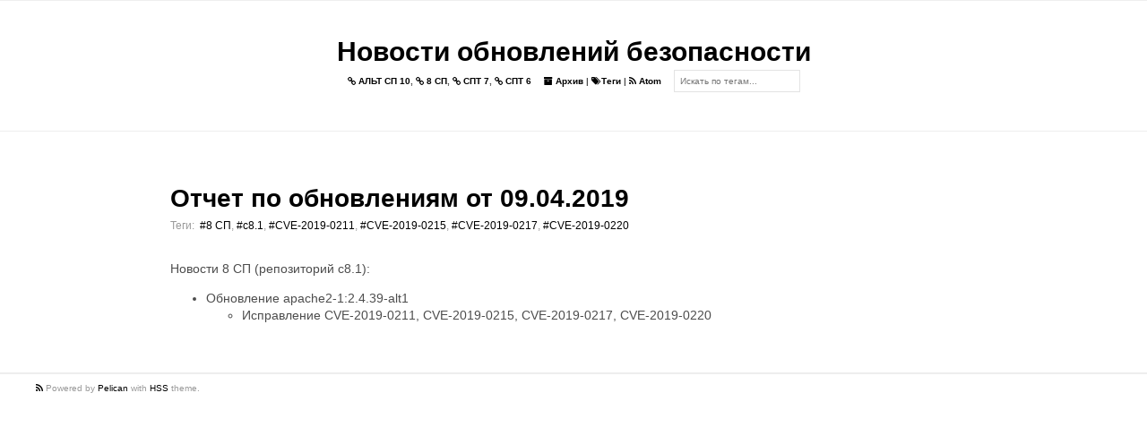

--- FILE ---
content_type: text/html
request_url: https://cve.basealt.ru/tag/cve-2019-0220.html
body_size: 1472
content:
<!DOCTYPE html>
<html lang="ru">

<head>
  <link rel="icon" type="image/vnd.microsoft.icon" href="https://cve.basealt.ru/">
  <link rel="stylesheet" type="text/css" href="https://cve.basealt.ru/theme/css/normalize.css">
  <link rel="stylesheet" type="text/css" href="https://cve.basealt.ru/theme/css/style.min.css">
  <link rel="stylesheet" type="text/css" href="https://cve.basealt.ru/theme/css/pygments.css">
  <link rel="stylesheet" type="text/css" href="//fonts.googleapis.com/css?family=Roboto+Mono">
  <link rel="stylesheet" type="text/css" href="https://cve.basealt.ru/theme/css/font-awesome.min.css">
  <link rel="stylesheet" type="text/css" href="https://cve.basealt.ru/theme/css/hatena-bookmark-icon.css">
  <link rel="stylesheet" type="text/css" href="https://cve.basealt.ru/theme/tipuesearch/tipuesearch.css">


  <meta charset="utf-8" />
  <meta name="viewport" content="width=device-width, initial-scale=1.0">
  <meta name="author" content="Basealt">
  <meta name="description" content="Posts and writings by Basealt">

  <link href="https://cve.basealt.ru/feeds/atom.xml" type="application/atom+xml" rel="alternate" title="Новости обновлений безопасности Atom" />


  <title>
    Новости обновлений безопасности
&ndash; Тег: CVE-2019-0220  </title>

</head>

<body>
  <main>
    <header>
      <div class="site-name">
        <a href="https://cve.basealt.ru">Новости обновлений безопасности</a>
      </div>
      <p class="header-text">
      <a href="/tag/alt-sp-10.html"><i class="fa fa-link"></i> АЛЬТ СП 10</a>,       <a href="/tag/8-sp.html"><i class="fa fa-link"></i> 8 СП</a>,       <a href="/tag/spt-7.html"><i class="fa fa-link"></i> СПТ 7</a>,       <a href="/tag/spt-6.html"><i class="fa fa-link"></i> СПТ 6</a>      </p>
      <p class="header-text">
        <a href="https://cve.basealt.ru/archives.html"><i class="fa fa-archive"></i> Архив</a>
      |
      <a href="https://cve.basealt.ru/tags.html"><i class="fa fa-tags"></i>Теги</a>
        |
        <a href="https://cve.basealt.ru/feeds/atom.xml" target="_blank" title="Feed">
          <i class="fa fa-rss"></i> Atom
        </a>
      </p>
      <form action="https://cve.basealt.ru/search.html" class="header-form">
      <input type="text" name="q" id="tipue_search_input"
      placeholder="Искать по тегам..." required=""/>
      </form>
    </header>

<article>
  <div class="article__title">
    <h1><a href="https://cve.basealt.ru/report-09042019-c8.1.html">Отчет по обновлениям от 09.04.2019</a></h1>
  </div>
  <div class="article__meta">
    <p class="article__meta__post-date"></p>
 Теги:&nbsp;
      <a href="https://cve.basealt.ru/tag/8-sp.html">#8 СП</a>,      <a href="https://cve.basealt.ru/tag/c81.html">#c8.1</a>,      <a href="https://cve.basealt.ru/tag/cve-2019-0211.html">#CVE-2019-0211</a>,      <a href="https://cve.basealt.ru/tag/cve-2019-0215.html">#CVE-2019-0215</a>,      <a href="https://cve.basealt.ru/tag/cve-2019-0217.html">#CVE-2019-0217</a>,      <a href="https://cve.basealt.ru/tag/cve-2019-0220.html">#CVE-2019-0220</a>    </p>
  </div>
  <div class="article__text">
    <p>Новости 8 СП (репозиторий c8.1):</p>
<ul>
<li>Обновление apache2-1:2.4.39-alt1<ul>
<li>Исправление CVE-2019-0211, CVE-2019-0215, CVE-2019-0217, CVE-2019-0220</li>
</ul>
</li>
</ul>
  </div>
</article>


  </main>
    <footer>
      <!--<div class="author__logo">
          <img src="https://cve.basealt.ru/theme/images/logo.png" alt="logo">
      </div>
      <section class="author">
        <div class="author__name">
          <a href="https://cve.basealt.ru/pages/about.html">Basealt</a>
        </div>
        <div class="author__link">
          <ul>
          </ul>
        </div>
      </section>-->
      <div class="ending-message">
          <p>
              <a href="https://cve.basealt.ru/feeds/atom.xml" target="_blank" title="Feed">
                <i class="fa fa-rss"></i>
              </a>
        Powered by <a href="http://getpelican.com" target="_blank">Pelican</a> with <a href="https://github.com/laughk/pelican-hss" target="_blank">HSS</a> theme. </p>
      </div>
    </footer>
</body>
</html>

--- FILE ---
content_type: text/css
request_url: https://cve.basealt.ru/theme/css/pygments.css
body_size: 933
content:
.highlight pre .hll { background-color: #49483e }
.highlight pre  { background: #272822; color: #f8f8f2 }
.highlight pre .c { color: #75715e } /* Comment */
.highlight pre .err { color: #960050; background-color: #1e0010 } /* Error */
.highlight pre .k { color: #66d9ef } /* Keyword */
.highlight pre .l { color: #ae81ff } /* Literal */
.highlight pre .n { color: #f8f8f2 } /* Name */
.highlight pre .o { color: #f92672 } /* Operator */
.highlight pre .p { color: #f8f8f2 } /* Punctuation */
.highlight pre .ch { color: #75715e } /* Comment.Hashbang */
.highlight pre .cm { color: #75715e } /* Comment.Multiline */
.highlight pre .cp { color: #75715e } /* Comment.Preproc */
.highlight pre .cpf { color: #75715e } /* Comment.PreprocFile */
.highlight pre .c1 { color: #75715e } /* Comment.Single */
.highlight pre .cs { color: #75715e } /* Comment.Special */
.highlight pre .gd { color: #f92672 } /* Generic.Deleted */
.highlight pre .ge { font-style: italic } /* Generic.Emph */
.highlight pre .gi { color: #a6e22e } /* Generic.Inserted */
.highlight pre .gs { font-weight: bold } /* Generic.Strong */
.highlight pre .gu { color: #75715e } /* Generic.Subheading */
.highlight pre .kc { color: #66d9ef } /* Keyword.Constant */
.highlight pre .kd { color: #66d9ef } /* Keyword.Declaration */
.highlight pre .kn { color: #f92672 } /* Keyword.Namespace */
.highlight pre .kp { color: #66d9ef } /* Keyword.Pseudo */
.highlight pre .kr { color: #66d9ef } /* Keyword.Reserved */
.highlight pre .kt { color: #66d9ef } /* Keyword.Type */
.highlight pre .ld { color: #e6db74 } /* Literal.Date */
.highlight pre .m { color: #ae81ff } /* Literal.Number */
.highlight pre .s { color: #e6db74 } /* Literal.String */
.highlight pre .na { color: #a6e22e } /* Name.Attribute */
.highlight pre .nb { color: #f8f8f2 } /* Name.Builtin */
.highlight pre .nc { color: #a6e22e } /* Name.Class */
.highlight pre .no { color: #66d9ef } /* Name.Constant */
.highlight pre .nd { color: #a6e22e } /* Name.Decorator */
.highlight pre .ni { color: #f8f8f2 } /* Name.Entity */
.highlight pre .ne { color: #a6e22e } /* Name.Exception */
.highlight pre .nf { color: #a6e22e } /* Name.Function */
.highlight pre .nl { color: #f8f8f2 } /* Name.Label */
.highlight pre .nn { color: #f8f8f2 } /* Name.Namespace */
.highlight pre .nx { color: #a6e22e } /* Name.Other */
.highlight pre .py { color: #f8f8f2 } /* Name.Property */
.highlight pre .nt { color: #f92672 } /* Name.Tag */
.highlight pre .nv { color: #f8f8f2 } /* Name.Variable */
.highlight pre .ow { color: #f92672 } /* Operator.Word */
.highlight pre .w { color: #f8f8f2 } /* Text.Whitespace */
.highlight pre .mb { color: #ae81ff } /* Literal.Number.Bin */
.highlight pre .mf { color: #ae81ff } /* Literal.Number.Float */
.highlight pre .mh { color: #ae81ff } /* Literal.Number.Hex */
.highlight pre .mi { color: #ae81ff } /* Literal.Number.Integer */
.highlight pre .mo { color: #ae81ff } /* Literal.Number.Oct */
.highlight pre .sb { color: #e6db74 } /* Literal.String.Backtick */
.highlight pre .sc { color: #e6db74 } /* Literal.String.Char */
.highlight pre .sd { color: #e6db74 } /* Literal.String.Doc */
.highlight pre .s2 { color: #e6db74 } /* Literal.String.Double */
.highlight pre .se { color: #ae81ff } /* Literal.String.Escape */
.highlight pre .sh { color: #e6db74 } /* Literal.String.Heredoc */
.highlight pre .si { color: #e6db74 } /* Literal.String.Interpol */
.highlight pre .sx { color: #e6db74 } /* Literal.String.Other */
.highlight pre .sr { color: #e6db74 } /* Literal.String.Regex */
.highlight pre .s1 { color: #e6db74 } /* Literal.String.Single */
.highlight pre .ss { color: #e6db74 } /* Literal.String.Symbol */
.highlight pre .bp { color: #f8f8f2 } /* Name.Builtin.Pseudo */
.highlight pre .vc { color: #f8f8f2 } /* Name.Variable.Class */
.highlight pre .vg { color: #f8f8f2 } /* Name.Variable.Global */
.highlight pre .vi { color: #f8f8f2 } /* Name.Variable.Instance */
.highlight pre .il { color: #ae81ff } /* Literal.Number.Integer.Long */


--- FILE ---
content_type: text/css
request_url: https://cve.basealt.ru/theme/tipuesearch/tipuesearch.css
body_size: 1109
content:

/*
Tipue Search 6.1
Copyright (c) 2017 Tipue
Tipue Search is released under the MIT License
http://www.tipue.com/search
*/


/* search box */


#tipue_search_input
{
     color: #333;
     max-width: 210px;
	padding: 6px;
	border: 1px solid #e3e3e3;
	border-radius: 0;
	-moz-appearance: none;
	-webkit-appearance: none;
     box-shadow: none; 
	outline: 0;
	margin: 0;
}
.tipue_search_icon
{
     width: 24px;
     height: 24px;
}
.tipue_search_left
{
     float: left;
     padding: 15px 9px 0 0;
}
.tipue_search_right
{
     float: left;
}


/* search results */


#tipue_search_content h3
{
/*     max-width: 750px;
	padding-top: 15px;
	margin: 0;*/
    margin-top: 0px;
}
#tipue_search_results_count
{
	color: #333;
}
#tipue_search_warning
{
     color: #333;    
	margin: 7px 0;
}
#tipue_search_warning a
{
     color: #5396ea;
     text-decoration: none;
}
#tipue_search_warning a:hover
{
     color: #555;  
}
.tipue_search_content_title
{
     color: #666;    
	margin-top: 21px;
}
.tipue_search_content_title a
{
     color: #666;
     text-decoration: none;
}
.tipue_search_content_title a:hover
{
     color: #666;
}
.tipue_search_content_url
{
     word-wrap: break-word;
     hyphens: auto;
}
.tipue_search_content_url a, .tipue_search_related_text a
{
     color: #5396ea;
     text-decoration: none;
}
.tipue_search_content_url a:hover, .tipue_search_related_text a:hover, .tipue_search_related_before, .tipue_search_related_after
{
     color: #555;   
}
.tipue_search_content_text
{
	color: #333;
     word-wrap: break-word;
     hyphens: auto;
     margin-top: 5px;
}
.tipue_search_content_bold
{
     color: #333;
}
.tipue_search_content_debug
{
	color: #333;
     margin: 5px 0;
}
.tipue_search_related_title
{
	color: #333;
     margin: 26px 0 7px 0;
}
.tipue_search_related_cols
{
     -webkit-columns: 230px 2;
     -moz-columns: 230px 2;
     columns: 230px 2;
}

#tipue_search_foot
{
     margin: 51px 0 21px 0;
}
#tipue_search_foot_boxes
{
	padding: 0;
	margin: 0;
	cursor: pointer;
}
#tipue_search_foot_boxes li
{
	list-style: none;
	margin: 0;
	padding: 0;
	display: inline;
}
#tipue_search_foot_boxes li a
{
	padding: 10px 17px 11px 17px;
     background-color: #fff;
     border: 1px solid #e3e3e3;
     border-radius: 1px;
	color: #333;
	margin-right: 7px;
	text-decoration: none;
	text-align: center;
}
#tipue_search_foot_boxes li.current
{
	padding: 10px 17px 11px 17px;
     background: #f6f6f6;
     border: 1px solid #e3e3e3;
     border-radius: 1px;
	color: #333;
	margin-right: 7px;
	text-align: center;
}
#tipue_search_foot_boxes li a:hover
{
     background: #f6f6f6;
}


/* spinner */


.tipue_search_spinner
{
     width: 50px;
     height: 28px;
}
.tipue_search_spinner > div
{
     background-color: #e3e3e3;
     height: 100%;
     width: 2px;
     display: inline-block;
     margin-right: 2px;
     -webkit-animation: stretchdelay 1.2s infinite ease-in-out;
     animation: stretchdelay 1.2s infinite ease-in-out;
}
.tipue_search_spinner .tipue_search_rect2
{
     -webkit-animation-delay: -1.1s;
     animation-delay: -1.1s;
}
.tipue_search_spinner .tipue_search_rect3
{
     -webkit-animation-delay: -1.0s;
     animation-delay: -1.0s;
}
@-webkit-keyframes stretchdelay
{
     0%, 40%, 100%
     {
          -webkit-transform: scaleY(0.4)
     }  
     20%
     {
          -webkit-transform: scaleY(1.0)
     }
}
@keyframes stretchdelay
{
     0%, 40%, 100%
     { 
          transform: scaleY(0.4);
          -webkit-transform: scaleY(0.4);
     }
     20%
     { 
          transform: scaleY(1.0);
          -webkit-transform: scaleY(1.0);
     }
}






